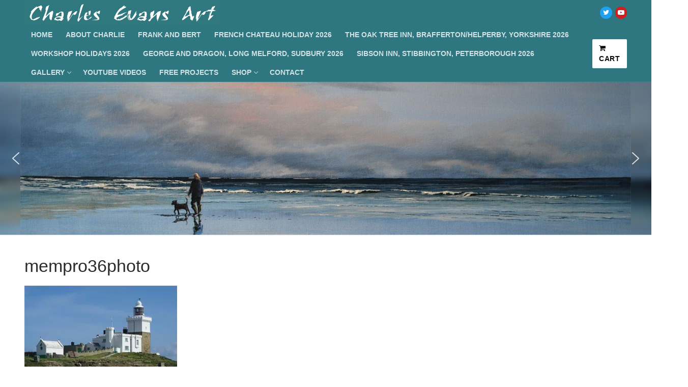

--- FILE ---
content_type: text/html; charset=UTF-8
request_url: https://charlesevansart.com/mempro36photo/
body_size: 18939
content:
<!doctype html>
<html lang="en-US">
<head>
	<meta charset="UTF-8">
	<meta name="viewport" content="width=device-width, initial-scale=1, maximum-scale=10.0, user-scalable=yes">
	<link rel="profile" href="http://gmpg.org/xfn/11">
	<title>mempro36photo &#8211; Charles Evans Art</title>
<meta name='robots' content='max-image-preview:large' />
<script>window._wca = window._wca || [];</script>
<link rel='dns-prefetch' href='//stats.wp.com' />
<link rel='dns-prefetch' href='//v0.wordpress.com' />
<link rel='preconnect' href='//i0.wp.com' />
<link rel="alternate" type="application/rss+xml" title="Charles Evans Art &raquo; Feed" href="https://charlesevansart.com/feed/" />
<link rel="alternate" type="application/rss+xml" title="Charles Evans Art &raquo; Comments Feed" href="https://charlesevansart.com/comments/feed/" />
<script type="text/javascript">
/* <![CDATA[ */
window._wpemojiSettings = {"baseUrl":"https:\/\/s.w.org\/images\/core\/emoji\/15.0.3\/72x72\/","ext":".png","svgUrl":"https:\/\/s.w.org\/images\/core\/emoji\/15.0.3\/svg\/","svgExt":".svg","source":{"concatemoji":"https:\/\/charlesevansart.com\/wp-includes\/js\/wp-emoji-release.min.js?ver=6.6.4"}};
/*! This file is auto-generated */
!function(i,n){var o,s,e;function c(e){try{var t={supportTests:e,timestamp:(new Date).valueOf()};sessionStorage.setItem(o,JSON.stringify(t))}catch(e){}}function p(e,t,n){e.clearRect(0,0,e.canvas.width,e.canvas.height),e.fillText(t,0,0);var t=new Uint32Array(e.getImageData(0,0,e.canvas.width,e.canvas.height).data),r=(e.clearRect(0,0,e.canvas.width,e.canvas.height),e.fillText(n,0,0),new Uint32Array(e.getImageData(0,0,e.canvas.width,e.canvas.height).data));return t.every(function(e,t){return e===r[t]})}function u(e,t,n){switch(t){case"flag":return n(e,"\ud83c\udff3\ufe0f\u200d\u26a7\ufe0f","\ud83c\udff3\ufe0f\u200b\u26a7\ufe0f")?!1:!n(e,"\ud83c\uddfa\ud83c\uddf3","\ud83c\uddfa\u200b\ud83c\uddf3")&&!n(e,"\ud83c\udff4\udb40\udc67\udb40\udc62\udb40\udc65\udb40\udc6e\udb40\udc67\udb40\udc7f","\ud83c\udff4\u200b\udb40\udc67\u200b\udb40\udc62\u200b\udb40\udc65\u200b\udb40\udc6e\u200b\udb40\udc67\u200b\udb40\udc7f");case"emoji":return!n(e,"\ud83d\udc26\u200d\u2b1b","\ud83d\udc26\u200b\u2b1b")}return!1}function f(e,t,n){var r="undefined"!=typeof WorkerGlobalScope&&self instanceof WorkerGlobalScope?new OffscreenCanvas(300,150):i.createElement("canvas"),a=r.getContext("2d",{willReadFrequently:!0}),o=(a.textBaseline="top",a.font="600 32px Arial",{});return e.forEach(function(e){o[e]=t(a,e,n)}),o}function t(e){var t=i.createElement("script");t.src=e,t.defer=!0,i.head.appendChild(t)}"undefined"!=typeof Promise&&(o="wpEmojiSettingsSupports",s=["flag","emoji"],n.supports={everything:!0,everythingExceptFlag:!0},e=new Promise(function(e){i.addEventListener("DOMContentLoaded",e,{once:!0})}),new Promise(function(t){var n=function(){try{var e=JSON.parse(sessionStorage.getItem(o));if("object"==typeof e&&"number"==typeof e.timestamp&&(new Date).valueOf()<e.timestamp+604800&&"object"==typeof e.supportTests)return e.supportTests}catch(e){}return null}();if(!n){if("undefined"!=typeof Worker&&"undefined"!=typeof OffscreenCanvas&&"undefined"!=typeof URL&&URL.createObjectURL&&"undefined"!=typeof Blob)try{var e="postMessage("+f.toString()+"("+[JSON.stringify(s),u.toString(),p.toString()].join(",")+"));",r=new Blob([e],{type:"text/javascript"}),a=new Worker(URL.createObjectURL(r),{name:"wpTestEmojiSupports"});return void(a.onmessage=function(e){c(n=e.data),a.terminate(),t(n)})}catch(e){}c(n=f(s,u,p))}t(n)}).then(function(e){for(var t in e)n.supports[t]=e[t],n.supports.everything=n.supports.everything&&n.supports[t],"flag"!==t&&(n.supports.everythingExceptFlag=n.supports.everythingExceptFlag&&n.supports[t]);n.supports.everythingExceptFlag=n.supports.everythingExceptFlag&&!n.supports.flag,n.DOMReady=!1,n.readyCallback=function(){n.DOMReady=!0}}).then(function(){return e}).then(function(){var e;n.supports.everything||(n.readyCallback(),(e=n.source||{}).concatemoji?t(e.concatemoji):e.wpemoji&&e.twemoji&&(t(e.twemoji),t(e.wpemoji)))}))}((window,document),window._wpemojiSettings);
/* ]]> */
</script>
		<style id="content-control-block-styles">
			@media (max-width: 640px) {
	.cc-hide-on-mobile {
		display: none !important;
	}
}
@media (min-width: 641px) and (max-width: 920px) {
	.cc-hide-on-tablet {
		display: none !important;
	}
}
@media (min-width: 921px) and (max-width: 1440px) {
	.cc-hide-on-desktop {
		display: none !important;
	}
}		</style>
		<style id='wp-emoji-styles-inline-css' type='text/css'>

	img.wp-smiley, img.emoji {
		display: inline !important;
		border: none !important;
		box-shadow: none !important;
		height: 1em !important;
		width: 1em !important;
		margin: 0 0.07em !important;
		vertical-align: -0.1em !important;
		background: none !important;
		padding: 0 !important;
	}
</style>
<link rel='stylesheet' id='wp-block-library-css' href='https://charlesevansart.com/wp-includes/css/dist/block-library/style.min.css?ver=6.6.4' type='text/css' media='all' />
<link rel='stylesheet' id='mediaelement-css' href='https://charlesevansart.com/wp-includes/js/mediaelement/mediaelementplayer-legacy.min.css?ver=4.2.17' type='text/css' media='all' />
<link rel='stylesheet' id='wp-mediaelement-css' href='https://charlesevansart.com/wp-includes/js/mediaelement/wp-mediaelement.min.css?ver=6.6.4' type='text/css' media='all' />
<style id='jetpack-sharing-buttons-style-inline-css' type='text/css'>
.jetpack-sharing-buttons__services-list{display:flex;flex-direction:row;flex-wrap:wrap;gap:0;list-style-type:none;margin:5px;padding:0}.jetpack-sharing-buttons__services-list.has-small-icon-size{font-size:12px}.jetpack-sharing-buttons__services-list.has-normal-icon-size{font-size:16px}.jetpack-sharing-buttons__services-list.has-large-icon-size{font-size:24px}.jetpack-sharing-buttons__services-list.has-huge-icon-size{font-size:36px}@media print{.jetpack-sharing-buttons__services-list{display:none!important}}.editor-styles-wrapper .wp-block-jetpack-sharing-buttons{gap:0;padding-inline-start:0}ul.jetpack-sharing-buttons__services-list.has-background{padding:1.25em 2.375em}
</style>
<link rel='stylesheet' id='content-control-block-styles-css' href='https://charlesevansart.com/wp-content/plugins/content-control/dist/style-block-editor.css?ver=2.6.5' type='text/css' media='all' />
<style id='classic-theme-styles-inline-css' type='text/css'>
/*! This file is auto-generated */
.wp-block-button__link{color:#fff;background-color:#32373c;border-radius:9999px;box-shadow:none;text-decoration:none;padding:calc(.667em + 2px) calc(1.333em + 2px);font-size:1.125em}.wp-block-file__button{background:#32373c;color:#fff;text-decoration:none}
</style>
<style id='global-styles-inline-css' type='text/css'>
:root{--wp--preset--aspect-ratio--square: 1;--wp--preset--aspect-ratio--4-3: 4/3;--wp--preset--aspect-ratio--3-4: 3/4;--wp--preset--aspect-ratio--3-2: 3/2;--wp--preset--aspect-ratio--2-3: 2/3;--wp--preset--aspect-ratio--16-9: 16/9;--wp--preset--aspect-ratio--9-16: 9/16;--wp--preset--color--black: #000000;--wp--preset--color--cyan-bluish-gray: #abb8c3;--wp--preset--color--white: #ffffff;--wp--preset--color--pale-pink: #f78da7;--wp--preset--color--vivid-red: #cf2e2e;--wp--preset--color--luminous-vivid-orange: #ff6900;--wp--preset--color--luminous-vivid-amber: #fcb900;--wp--preset--color--light-green-cyan: #7bdcb5;--wp--preset--color--vivid-green-cyan: #00d084;--wp--preset--color--pale-cyan-blue: #8ed1fc;--wp--preset--color--vivid-cyan-blue: #0693e3;--wp--preset--color--vivid-purple: #9b51e0;--wp--preset--gradient--vivid-cyan-blue-to-vivid-purple: linear-gradient(135deg,rgba(6,147,227,1) 0%,rgb(155,81,224) 100%);--wp--preset--gradient--light-green-cyan-to-vivid-green-cyan: linear-gradient(135deg,rgb(122,220,180) 0%,rgb(0,208,130) 100%);--wp--preset--gradient--luminous-vivid-amber-to-luminous-vivid-orange: linear-gradient(135deg,rgba(252,185,0,1) 0%,rgba(255,105,0,1) 100%);--wp--preset--gradient--luminous-vivid-orange-to-vivid-red: linear-gradient(135deg,rgba(255,105,0,1) 0%,rgb(207,46,46) 100%);--wp--preset--gradient--very-light-gray-to-cyan-bluish-gray: linear-gradient(135deg,rgb(238,238,238) 0%,rgb(169,184,195) 100%);--wp--preset--gradient--cool-to-warm-spectrum: linear-gradient(135deg,rgb(74,234,220) 0%,rgb(151,120,209) 20%,rgb(207,42,186) 40%,rgb(238,44,130) 60%,rgb(251,105,98) 80%,rgb(254,248,76) 100%);--wp--preset--gradient--blush-light-purple: linear-gradient(135deg,rgb(255,206,236) 0%,rgb(152,150,240) 100%);--wp--preset--gradient--blush-bordeaux: linear-gradient(135deg,rgb(254,205,165) 0%,rgb(254,45,45) 50%,rgb(107,0,62) 100%);--wp--preset--gradient--luminous-dusk: linear-gradient(135deg,rgb(255,203,112) 0%,rgb(199,81,192) 50%,rgb(65,88,208) 100%);--wp--preset--gradient--pale-ocean: linear-gradient(135deg,rgb(255,245,203) 0%,rgb(182,227,212) 50%,rgb(51,167,181) 100%);--wp--preset--gradient--electric-grass: linear-gradient(135deg,rgb(202,248,128) 0%,rgb(113,206,126) 100%);--wp--preset--gradient--midnight: linear-gradient(135deg,rgb(2,3,129) 0%,rgb(40,116,252) 100%);--wp--preset--font-size--small: 13px;--wp--preset--font-size--medium: 20px;--wp--preset--font-size--large: 36px;--wp--preset--font-size--x-large: 42px;--wp--preset--spacing--20: 0.44rem;--wp--preset--spacing--30: 0.67rem;--wp--preset--spacing--40: 1rem;--wp--preset--spacing--50: 1.5rem;--wp--preset--spacing--60: 2.25rem;--wp--preset--spacing--70: 3.38rem;--wp--preset--spacing--80: 5.06rem;--wp--preset--shadow--natural: 6px 6px 9px rgba(0, 0, 0, 0.2);--wp--preset--shadow--deep: 12px 12px 50px rgba(0, 0, 0, 0.4);--wp--preset--shadow--sharp: 6px 6px 0px rgba(0, 0, 0, 0.2);--wp--preset--shadow--outlined: 6px 6px 0px -3px rgba(255, 255, 255, 1), 6px 6px rgba(0, 0, 0, 1);--wp--preset--shadow--crisp: 6px 6px 0px rgba(0, 0, 0, 1);}:where(.is-layout-flex){gap: 0.5em;}:where(.is-layout-grid){gap: 0.5em;}body .is-layout-flex{display: flex;}.is-layout-flex{flex-wrap: wrap;align-items: center;}.is-layout-flex > :is(*, div){margin: 0;}body .is-layout-grid{display: grid;}.is-layout-grid > :is(*, div){margin: 0;}:where(.wp-block-columns.is-layout-flex){gap: 2em;}:where(.wp-block-columns.is-layout-grid){gap: 2em;}:where(.wp-block-post-template.is-layout-flex){gap: 1.25em;}:where(.wp-block-post-template.is-layout-grid){gap: 1.25em;}.has-black-color{color: var(--wp--preset--color--black) !important;}.has-cyan-bluish-gray-color{color: var(--wp--preset--color--cyan-bluish-gray) !important;}.has-white-color{color: var(--wp--preset--color--white) !important;}.has-pale-pink-color{color: var(--wp--preset--color--pale-pink) !important;}.has-vivid-red-color{color: var(--wp--preset--color--vivid-red) !important;}.has-luminous-vivid-orange-color{color: var(--wp--preset--color--luminous-vivid-orange) !important;}.has-luminous-vivid-amber-color{color: var(--wp--preset--color--luminous-vivid-amber) !important;}.has-light-green-cyan-color{color: var(--wp--preset--color--light-green-cyan) !important;}.has-vivid-green-cyan-color{color: var(--wp--preset--color--vivid-green-cyan) !important;}.has-pale-cyan-blue-color{color: var(--wp--preset--color--pale-cyan-blue) !important;}.has-vivid-cyan-blue-color{color: var(--wp--preset--color--vivid-cyan-blue) !important;}.has-vivid-purple-color{color: var(--wp--preset--color--vivid-purple) !important;}.has-black-background-color{background-color: var(--wp--preset--color--black) !important;}.has-cyan-bluish-gray-background-color{background-color: var(--wp--preset--color--cyan-bluish-gray) !important;}.has-white-background-color{background-color: var(--wp--preset--color--white) !important;}.has-pale-pink-background-color{background-color: var(--wp--preset--color--pale-pink) !important;}.has-vivid-red-background-color{background-color: var(--wp--preset--color--vivid-red) !important;}.has-luminous-vivid-orange-background-color{background-color: var(--wp--preset--color--luminous-vivid-orange) !important;}.has-luminous-vivid-amber-background-color{background-color: var(--wp--preset--color--luminous-vivid-amber) !important;}.has-light-green-cyan-background-color{background-color: var(--wp--preset--color--light-green-cyan) !important;}.has-vivid-green-cyan-background-color{background-color: var(--wp--preset--color--vivid-green-cyan) !important;}.has-pale-cyan-blue-background-color{background-color: var(--wp--preset--color--pale-cyan-blue) !important;}.has-vivid-cyan-blue-background-color{background-color: var(--wp--preset--color--vivid-cyan-blue) !important;}.has-vivid-purple-background-color{background-color: var(--wp--preset--color--vivid-purple) !important;}.has-black-border-color{border-color: var(--wp--preset--color--black) !important;}.has-cyan-bluish-gray-border-color{border-color: var(--wp--preset--color--cyan-bluish-gray) !important;}.has-white-border-color{border-color: var(--wp--preset--color--white) !important;}.has-pale-pink-border-color{border-color: var(--wp--preset--color--pale-pink) !important;}.has-vivid-red-border-color{border-color: var(--wp--preset--color--vivid-red) !important;}.has-luminous-vivid-orange-border-color{border-color: var(--wp--preset--color--luminous-vivid-orange) !important;}.has-luminous-vivid-amber-border-color{border-color: var(--wp--preset--color--luminous-vivid-amber) !important;}.has-light-green-cyan-border-color{border-color: var(--wp--preset--color--light-green-cyan) !important;}.has-vivid-green-cyan-border-color{border-color: var(--wp--preset--color--vivid-green-cyan) !important;}.has-pale-cyan-blue-border-color{border-color: var(--wp--preset--color--pale-cyan-blue) !important;}.has-vivid-cyan-blue-border-color{border-color: var(--wp--preset--color--vivid-cyan-blue) !important;}.has-vivid-purple-border-color{border-color: var(--wp--preset--color--vivid-purple) !important;}.has-vivid-cyan-blue-to-vivid-purple-gradient-background{background: var(--wp--preset--gradient--vivid-cyan-blue-to-vivid-purple) !important;}.has-light-green-cyan-to-vivid-green-cyan-gradient-background{background: var(--wp--preset--gradient--light-green-cyan-to-vivid-green-cyan) !important;}.has-luminous-vivid-amber-to-luminous-vivid-orange-gradient-background{background: var(--wp--preset--gradient--luminous-vivid-amber-to-luminous-vivid-orange) !important;}.has-luminous-vivid-orange-to-vivid-red-gradient-background{background: var(--wp--preset--gradient--luminous-vivid-orange-to-vivid-red) !important;}.has-very-light-gray-to-cyan-bluish-gray-gradient-background{background: var(--wp--preset--gradient--very-light-gray-to-cyan-bluish-gray) !important;}.has-cool-to-warm-spectrum-gradient-background{background: var(--wp--preset--gradient--cool-to-warm-spectrum) !important;}.has-blush-light-purple-gradient-background{background: var(--wp--preset--gradient--blush-light-purple) !important;}.has-blush-bordeaux-gradient-background{background: var(--wp--preset--gradient--blush-bordeaux) !important;}.has-luminous-dusk-gradient-background{background: var(--wp--preset--gradient--luminous-dusk) !important;}.has-pale-ocean-gradient-background{background: var(--wp--preset--gradient--pale-ocean) !important;}.has-electric-grass-gradient-background{background: var(--wp--preset--gradient--electric-grass) !important;}.has-midnight-gradient-background{background: var(--wp--preset--gradient--midnight) !important;}.has-small-font-size{font-size: var(--wp--preset--font-size--small) !important;}.has-medium-font-size{font-size: var(--wp--preset--font-size--medium) !important;}.has-large-font-size{font-size: var(--wp--preset--font-size--large) !important;}.has-x-large-font-size{font-size: var(--wp--preset--font-size--x-large) !important;}
:where(.wp-block-post-template.is-layout-flex){gap: 1.25em;}:where(.wp-block-post-template.is-layout-grid){gap: 1.25em;}
:where(.wp-block-columns.is-layout-flex){gap: 2em;}:where(.wp-block-columns.is-layout-grid){gap: 2em;}
:root :where(.wp-block-pullquote){font-size: 1.5em;line-height: 1.6;}
</style>
<link rel='stylesheet' id='foobox-free-min-css' href='https://charlesevansart.com/wp-content/plugins/foobox-image-lightbox/free/css/foobox.free.min.css?ver=2.7.35' type='text/css' media='all' />
<link rel='stylesheet' id='woocommerce-general-css' href='https://charlesevansart.com/wp-content/themes/customify/assets/css/compatibility/woocommerce.min.css?ver=9.8.6' type='text/css' media='all' />
<link rel='stylesheet' id='woocommerce-smallscreen-css' href='https://charlesevansart.com/wp-content/themes/customify/assets/css/compatibility/woocommerce-smallscreen.min.css?ver=9.8.6' type='text/css' media='only screen and (max-width: 768px)' />
<style id='woocommerce-inline-inline-css' type='text/css'>
.woocommerce form .form-row .required { visibility: visible; }
</style>
<link rel='stylesheet' id='brands-styles-css' href='https://charlesevansart.com/wp-content/plugins/woocommerce/assets/css/brands.css?ver=9.8.6' type='text/css' media='all' />
<link rel='stylesheet' id='font-awesome-css' href='https://charlesevansart.com/wp-content/themes/customify/assets/fonts/font-awesome/css/font-awesome.min.css?ver=5.0.0' type='text/css' media='all' />
<link rel='stylesheet' id='customify-style-css' href='https://charlesevansart.com/wp-content/themes/customify/style.min.css?ver=0.3.4' type='text/css' media='all' />
<style id='customify-style-inline-css' type='text/css'>
.header-top .header--row-inner,.button,button,button.button,input[type="button"],input[type="reset"],input[type="submit"],.button:not(.components-button):not(.customize-partial-edit-shortcut-button), input[type="button"]:not(.components-button):not(.customize-partial-edit-shortcut-button),input[type="reset"]:not(.components-button):not(.customize-partial-edit-shortcut-button), input[type="submit"]:not(.components-button):not(.customize-partial-edit-shortcut-button),.pagination .nav-links > *:hover,.pagination .nav-links span,.nav-menu-desktop.style-full-height .primary-menu-ul > li.current-menu-item > a, .nav-menu-desktop.style-full-height .primary-menu-ul > li.current-menu-ancestor > a,.nav-menu-desktop.style-full-height .primary-menu-ul > li > a:hover,.posts-layout .readmore-button:hover{    background-color: #2e7780;}.posts-layout .readmore-button {color: #2e7780;}.pagination .nav-links > *:hover,.pagination .nav-links span,.entry-single .tags-links a:hover, .entry-single .cat-links a:hover,.posts-layout .readmore-button,.posts-layout .readmore-button:hover{    border-color: #2e7780;}                 .wc-svg-btn.active,        .woocommerce-tabs.wc-tabs-horizontal ul.tabs li.active,        #review_form {            border-color: #2e7780;        }                .wc-svg-btn.active,        .wc-single-tabs ul.tabs li.active a,        .wc-single-tabs .tab-section.active .tab-section-heading a {            color: #2e7780;        }#page-cover {background-image: url("https://charlesevansart.com/wp-content/uploads/2020/04/mempro36photo.jpg");}.header--row:not(.header--transparent).header-top .header--row-inner  {background-color: #2e7780;} .header--row:not(.header--transparent).header-main .header--row-inner  {background-color: #2e7780;} .header--row:not(.header--transparent).header-bottom .header--row-inner  {background-color: #2e7780;} .sub-menu .li-duplicator {display:none !important;}.header-search_icon-item .header-search-modal  {border-style: solid;} .header-search_icon-item .search-field  {border-style: solid;} .dark-mode .header-search_box-item .search-form-fields, .header-search_box-item .search-form-fields  {border-style: solid;} a.item--button  {color: #0a0a0a; text-decoration-color: #0a0a0a;background-color: #ffffff;} .site-content .content-area  {background-color: #FFFFFF;} .woocommerce .button.add_to_cart_button, .woocommerce .button.alt,.woocommerce .button.added_to_cart, .woocommerce .button.checkout, .woocommerce .button.product_type_variable,.item--wc_cart .cart-icon .cart-qty .customify-wc-total-qty{    background-color: #2e7780;}.comment-form-rating a, .star-rating,.comment-form-rating a:hover, .comment-form-rating a:focus, .star-rating:hover, .star-rating:focus{    color: #2e7780;}/* CSS for desktop */#page-cover .page-cover-inner {min-height: 300px;}.header--row.header-top .customify-grid, .header--row.header-top .style-full-height .primary-menu-ul > li > a {min-height: 33px;}.header--row.header-main .customify-grid, .header--row.header-main .style-full-height .primary-menu-ul > li > a {min-height: 90px;}.header--row.header-bottom .customify-grid, .header--row.header-bottom .style-full-height .primary-menu-ul > li > a {min-height: 127px;}.site-header .site-branding img { max-width: 382px; } .site-header .cb-row--mobile .site-branding img { width: 382px; }.header--row .builder-first--nav-icon {text-align: right;}.header-search_icon-item .search-submit {margin-left: -40px;}.header-search_box-item .search-submit{margin-left: -40px;} .header-search_box-item .woo_bootster_search .search-submit{margin-left: -40px;} .header-search_box-item .header-search-form button.search-submit{margin-left:-40px;}.header--row .builder-first--primary-menu {text-align: right;}/* CSS for tablet */@media screen and (max-width: 1024px) { #page-cover .page-cover-inner {min-height: 250px;}.header--row .builder-first--nav-icon {text-align: right;}.header-search_icon-item .search-submit {margin-left: -40px;}.header-search_box-item .search-submit{margin-left: -40px;} .header-search_box-item .woo_bootster_search .search-submit{margin-left: -40px;} .header-search_box-item .header-search-form button.search-submit{margin-left:-40px;} }/* CSS for mobile */@media screen and (max-width: 568px) { #page-cover .page-cover-inner {min-height: 200px;}.header--row.header-top .customify-grid, .header--row.header-top .style-full-height .primary-menu-ul > li > a {min-height: 33px;}.header--row .builder-first--nav-icon {text-align: right;}.header-search_icon-item .search-submit {margin-left: -40px;}.header-search_box-item .search-submit{margin-left: -40px;} .header-search_box-item .woo_bootster_search .search-submit{margin-left: -40px;} .header-search_box-item .header-search-form button.search-submit{margin-left:-40px;} }
</style>
<link rel='stylesheet' id='__EPYT__style-css' href='https://charlesevansart.com/wp-content/plugins/youtube-embed-plus/styles/ytprefs.min.css?ver=14.2.4' type='text/css' media='all' />
<style id='__EPYT__style-inline-css' type='text/css'>

                .epyt-gallery-thumb {
                        width: 33.333%;
                }
                
</style>
<link rel="stylesheet" type="text/css" href="https://charlesevansart.com/wp-content/plugins/smart-slider-3/Public/SmartSlider3/Application/Frontend/Assets/dist/smartslider.min.css?ver=c397fa89" media="all">
<style data-related="n2-ss-2">div#n2-ss-2 .n2-ss-slider-1{display:grid;position:relative;}div#n2-ss-2 .n2-ss-slider-2{display:grid;position:relative;overflow:hidden;padding:0px 0px 0px 0px;border:0px solid RGBA(62,62,62,1);border-radius:0px;background-clip:padding-box;background-repeat:repeat;background-position:50% 50%;background-size:cover;background-attachment:scroll;z-index:1;}div#n2-ss-2:not(.n2-ss-loaded) .n2-ss-slider-2{background-image:none !important;}div#n2-ss-2 .n2-ss-slider-3{display:grid;grid-template-areas:'cover';position:relative;overflow:hidden;z-index:10;}div#n2-ss-2 .n2-ss-slider-3 > *{grid-area:cover;}div#n2-ss-2 .n2-ss-slide-backgrounds,div#n2-ss-2 .n2-ss-slider-3 > .n2-ss-divider{position:relative;}div#n2-ss-2 .n2-ss-slide-backgrounds{z-index:10;}div#n2-ss-2 .n2-ss-slide-backgrounds > *{overflow:hidden;}div#n2-ss-2 .n2-ss-slide-background{transform:translateX(-100000px);}div#n2-ss-2 .n2-ss-slider-4{place-self:center;position:relative;width:100%;height:100%;z-index:20;display:grid;grid-template-areas:'slide';}div#n2-ss-2 .n2-ss-slider-4 > *{grid-area:slide;}div#n2-ss-2.n2-ss-full-page--constrain-ratio .n2-ss-slider-4{height:auto;}div#n2-ss-2 .n2-ss-slide{display:grid;place-items:center;grid-auto-columns:100%;position:relative;z-index:20;-webkit-backface-visibility:hidden;transform:translateX(-100000px);}div#n2-ss-2 .n2-ss-slide{perspective:1500px;}div#n2-ss-2 .n2-ss-slide-active{z-index:21;}.n2-ss-background-animation{position:absolute;top:0;left:0;width:100%;height:100%;z-index:3;}div#n2-ss-2 .nextend-arrow{cursor:pointer;overflow:hidden;line-height:0 !important;z-index:18;-webkit-user-select:none;}div#n2-ss-2 .nextend-arrow img{position:relative;display:block;}div#n2-ss-2 .nextend-arrow img.n2-arrow-hover-img{display:none;}div#n2-ss-2 .nextend-arrow:FOCUS img.n2-arrow-hover-img,div#n2-ss-2 .nextend-arrow:HOVER img.n2-arrow-hover-img{display:inline;}div#n2-ss-2 .nextend-arrow:FOCUS img.n2-arrow-normal-img,div#n2-ss-2 .nextend-arrow:HOVER img.n2-arrow-normal-img{display:none;}div#n2-ss-2 .nextend-arrow-animated{overflow:hidden;}div#n2-ss-2 .nextend-arrow-animated > div{position:relative;}div#n2-ss-2 .nextend-arrow-animated .n2-active{position:absolute;}div#n2-ss-2 .nextend-arrow-animated-fade{transition:background 0.3s, opacity 0.4s;}div#n2-ss-2 .nextend-arrow-animated-horizontal > div{transition:all 0.4s;transform:none;}div#n2-ss-2 .nextend-arrow-animated-horizontal .n2-active{top:0;}div#n2-ss-2 .nextend-arrow-previous.nextend-arrow-animated-horizontal .n2-active{left:100%;}div#n2-ss-2 .nextend-arrow-next.nextend-arrow-animated-horizontal .n2-active{right:100%;}div#n2-ss-2 .nextend-arrow-previous.nextend-arrow-animated-horizontal:HOVER > div,div#n2-ss-2 .nextend-arrow-previous.nextend-arrow-animated-horizontal:FOCUS > div{transform:translateX(-100%);}div#n2-ss-2 .nextend-arrow-next.nextend-arrow-animated-horizontal:HOVER > div,div#n2-ss-2 .nextend-arrow-next.nextend-arrow-animated-horizontal:FOCUS > div{transform:translateX(100%);}div#n2-ss-2 .nextend-arrow-animated-vertical > div{transition:all 0.4s;transform:none;}div#n2-ss-2 .nextend-arrow-animated-vertical .n2-active{left:0;}div#n2-ss-2 .nextend-arrow-previous.nextend-arrow-animated-vertical .n2-active{top:100%;}div#n2-ss-2 .nextend-arrow-next.nextend-arrow-animated-vertical .n2-active{bottom:100%;}div#n2-ss-2 .nextend-arrow-previous.nextend-arrow-animated-vertical:HOVER > div,div#n2-ss-2 .nextend-arrow-previous.nextend-arrow-animated-vertical:FOCUS > div{transform:translateY(-100%);}div#n2-ss-2 .nextend-arrow-next.nextend-arrow-animated-vertical:HOVER > div,div#n2-ss-2 .nextend-arrow-next.nextend-arrow-animated-vertical:FOCUS > div{transform:translateY(100%);}div#n2-ss-2 .n2-ss-slide-limiter{max-width:1200px;}div#n2-ss-2 .n-uc-NPAWtMG0TiSn{padding:0px 0px 0px 0px}div#n2-ss-2 .n-uc-2aP6t7COYWND{padding:0px 0px 0px 0px}div#n2-ss-2 .n-uc-XAHDmNE47jjl{padding:0px 0px 0px 0px}div#n2-ss-2 .n-uc-3e0F4cdxfXeI{padding:0px 0px 0px 0px}div#n2-ss-2 .n-uc-k5qivQeQ4QNB{padding:0px 0px 0px 0px}div#n2-ss-2 .n-uc-KVnGIlgnPw25{padding:0px 0px 0px 0px}div#n2-ss-2 .n-uc-vJGUVtc1RHmz{padding:0px 0px 0px 0px}div#n2-ss-2 .nextend-arrow img{width: 32px}@media (min-width: 1200px){div#n2-ss-2 [data-hide-desktopportrait="1"]{display: none !important;}}@media (orientation: landscape) and (max-width: 1199px) and (min-width: 901px),(orientation: portrait) and (max-width: 1199px) and (min-width: 701px){div#n2-ss-2 [data-hide-tabletportrait="1"]{display: none !important;}}@media (orientation: landscape) and (max-width: 900px),(orientation: portrait) and (max-width: 700px){div#n2-ss-2 [data-hide-mobileportrait="1"]{display: none !important;}div#n2-ss-2 .nextend-arrow img{width: 16px}}</style>
<script>(function(){this._N2=this._N2||{_r:[],_d:[],r:function(){this._r.push(arguments)},d:function(){this._d.push(arguments)}}}).call(window);</script><script src="https://charlesevansart.com/wp-content/plugins/smart-slider-3/Public/SmartSlider3/Application/Frontend/Assets/dist/n2.min.js?ver=c397fa89" defer async></script>
<script src="https://charlesevansart.com/wp-content/plugins/smart-slider-3/Public/SmartSlider3/Application/Frontend/Assets/dist/smartslider-frontend.min.js?ver=c397fa89" defer async></script>
<script src="https://charlesevansart.com/wp-content/plugins/smart-slider-3/Public/SmartSlider3/Slider/SliderType/Simple/Assets/dist/ss-simple.min.js?ver=c397fa89" defer async></script>
<script src="https://charlesevansart.com/wp-content/plugins/smart-slider-3/Public/SmartSlider3/Widget/Arrow/ArrowImage/Assets/dist/w-arrow-image.min.js?ver=c397fa89" defer async></script>
<script>_N2.r('documentReady',function(){_N2.r(["documentReady","smartslider-frontend","SmartSliderWidgetArrowImage","ss-simple"],function(){new _N2.SmartSliderSimple('n2-ss-2',{"admin":false,"background.video.mobile":1,"loadingTime":2000,"alias":{"id":0,"smoothScroll":0,"slideSwitch":0,"scroll":1},"align":"normal","isDelayed":0,"responsive":{"mediaQueries":{"all":false,"desktopportrait":["(min-width: 1200px)"],"tabletportrait":["(orientation: landscape) and (max-width: 1199px) and (min-width: 901px)","(orientation: portrait) and (max-width: 1199px) and (min-width: 701px)"],"mobileportrait":["(orientation: landscape) and (max-width: 900px)","(orientation: portrait) and (max-width: 700px)"]},"base":{"slideOuterWidth":1200,"slideOuterHeight":300,"sliderWidth":1200,"sliderHeight":300,"slideWidth":1200,"slideHeight":300},"hideOn":{"desktopLandscape":false,"desktopPortrait":false,"tabletLandscape":false,"tabletPortrait":false,"mobileLandscape":false,"mobilePortrait":false},"onResizeEnabled":true,"type":"fullwidth","sliderHeightBasedOn":"real","focusUser":1,"focusEdge":"auto","breakpoints":[{"device":"tabletPortrait","type":"max-screen-width","portraitWidth":1199,"landscapeWidth":1199},{"device":"mobilePortrait","type":"max-screen-width","portraitWidth":700,"landscapeWidth":900}],"enabledDevices":{"desktopLandscape":0,"desktopPortrait":1,"tabletLandscape":0,"tabletPortrait":1,"mobileLandscape":0,"mobilePortrait":1},"sizes":{"desktopPortrait":{"width":1200,"height":300,"max":3000,"min":1200},"tabletPortrait":{"width":701,"height":175,"customHeight":false,"max":1199,"min":701},"mobilePortrait":{"width":320,"height":80,"customHeight":false,"max":900,"min":320}},"overflowHiddenPage":0,"focus":{"offsetTop":"#wpadminbar","offsetBottom":""}},"controls":{"mousewheel":0,"touch":"0","keyboard":1,"blockCarouselInteraction":1},"playWhenVisible":1,"playWhenVisibleAt":0.5,"lazyLoad":0,"lazyLoadNeighbor":0,"blockrightclick":0,"maintainSession":0,"autoplay":{"enabled":1,"start":1,"duration":8000,"autoplayLoop":1,"allowReStart":0,"reverse":0,"pause":{"click":1,"mouse":"0","mediaStarted":1},"resume":{"click":0,"mouse":0,"mediaEnded":1,"slidechanged":0},"interval":1,"intervalModifier":"loop","intervalSlide":"current"},"perspective":1500,"layerMode":{"playOnce":0,"playFirstLayer":1,"mode":"skippable","inAnimation":"mainInEnd"},"bgAnimations":0,"mainanimation":{"type":"horizontal","duration":800,"delay":0,"ease":"easeOutQuad","shiftedBackgroundAnimation":0},"carousel":1,"initCallbacks":function(){new _N2.SmartSliderWidgetArrowImage(this)}})})});</script><script type="text/javascript" src="https://charlesevansart.com/wp-includes/js/jquery/jquery.min.js?ver=3.7.1" id="jquery-core-js"></script>
<script type="text/javascript" src="https://charlesevansart.com/wp-includes/js/jquery/jquery-migrate.min.js?ver=3.4.1" id="jquery-migrate-js"></script>
<script type="text/javascript" src="https://charlesevansart.com/wp-content/plugins/woocommerce/assets/js/jquery-blockui/jquery.blockUI.min.js?ver=2.7.0-wc.9.8.6" id="jquery-blockui-js" defer="defer" data-wp-strategy="defer"></script>
<script type="text/javascript" id="wc-add-to-cart-js-extra">
/* <![CDATA[ */
var wc_add_to_cart_params = {"ajax_url":"\/wp-admin\/admin-ajax.php","wc_ajax_url":"\/?wc-ajax=%%endpoint%%","i18n_view_cart":"View cart","cart_url":"https:\/\/charlesevansart.com\/cart\/","is_cart":"","cart_redirect_after_add":"no"};
/* ]]> */
</script>
<script type="text/javascript" src="https://charlesevansart.com/wp-content/plugins/woocommerce/assets/js/frontend/add-to-cart.min.js?ver=9.8.6" id="wc-add-to-cart-js" defer="defer" data-wp-strategy="defer"></script>
<script type="text/javascript" src="https://charlesevansart.com/wp-content/plugins/woocommerce/assets/js/js-cookie/js.cookie.min.js?ver=2.1.4-wc.9.8.6" id="js-cookie-js" defer="defer" data-wp-strategy="defer"></script>
<script type="text/javascript" id="woocommerce-js-extra">
/* <![CDATA[ */
var woocommerce_params = {"ajax_url":"\/wp-admin\/admin-ajax.php","wc_ajax_url":"\/?wc-ajax=%%endpoint%%","i18n_password_show":"Show password","i18n_password_hide":"Hide password","qty_pm":"1"};
/* ]]> */
</script>
<script type="text/javascript" src="https://charlesevansart.com/wp-content/plugins/woocommerce/assets/js/frontend/woocommerce.min.js?ver=9.8.6" id="woocommerce-js" defer="defer" data-wp-strategy="defer"></script>
<script type="text/javascript" src="https://stats.wp.com/s-202604.js" id="woocommerce-analytics-js" defer="defer" data-wp-strategy="defer"></script>
<script type="text/javascript" id="foobox-free-min-js-before">
/* <![CDATA[ */
/* Run FooBox FREE (v2.7.35) */
var FOOBOX = window.FOOBOX = {
	ready: true,
	disableOthers: false,
	o: {wordpress: { enabled: true }, countMessage:'image %index of %total', captions: { dataTitle: ["captionTitle","title"], dataDesc: ["captionDesc","description"] }, rel: '', excludes:'.fbx-link,.nofoobox,.nolightbox,a[href*="pinterest.com/pin/create/button/"]', affiliate : { enabled: false }},
	selectors: [
		".foogallery-container.foogallery-lightbox-foobox", ".foogallery-container.foogallery-lightbox-foobox-free", ".gallery", ".wp-block-gallery", ".wp-caption", ".wp-block-image", "a:has(img[class*=wp-image-])", ".foobox"
	],
	pre: function( $ ){
		// Custom JavaScript (Pre)
		
	},
	post: function( $ ){
		// Custom JavaScript (Post)
		
		// Custom Captions Code
		
	},
	custom: function( $ ){
		// Custom Extra JS
		
	}
};
/* ]]> */
</script>
<script type="text/javascript" src="https://charlesevansart.com/wp-content/plugins/foobox-image-lightbox/free/js/foobox.free.min.js?ver=2.7.35" id="foobox-free-min-js"></script>
<script type="text/javascript" id="__ytprefs__-js-extra">
/* <![CDATA[ */
var _EPYT_ = {"ajaxurl":"https:\/\/charlesevansart.com\/wp-admin\/admin-ajax.php","security":"6550223980","gallery_scrolloffset":"20","eppathtoscripts":"https:\/\/charlesevansart.com\/wp-content\/plugins\/youtube-embed-plus\/scripts\/","eppath":"https:\/\/charlesevansart.com\/wp-content\/plugins\/youtube-embed-plus\/","epresponsiveselector":"[\"iframe.__youtube_prefs__\",\"iframe[src*='youtube.com']\",\"iframe[src*='youtube-nocookie.com']\",\"iframe[data-ep-src*='youtube.com']\",\"iframe[data-ep-src*='youtube-nocookie.com']\",\"iframe[data-ep-gallerysrc*='youtube.com']\"]","epdovol":"1","version":"14.2.4","evselector":"iframe.__youtube_prefs__[src], iframe[src*=\"youtube.com\/embed\/\"], iframe[src*=\"youtube-nocookie.com\/embed\/\"]","ajax_compat":"","maxres_facade":"eager","ytapi_load":"light","pause_others":"","stopMobileBuffer":"1","facade_mode":"","not_live_on_channel":""};
/* ]]> */
</script>
<script type="text/javascript" src="https://charlesevansart.com/wp-content/plugins/youtube-embed-plus/scripts/ytprefs.min.js?ver=14.2.4" id="__ytprefs__-js"></script>
<link rel="https://api.w.org/" href="https://charlesevansart.com/wp-json/" /><link rel="alternate" title="JSON" type="application/json" href="https://charlesevansart.com/wp-json/wp/v2/media/8263" /><link rel="EditURI" type="application/rsd+xml" title="RSD" href="https://charlesevansart.com/xmlrpc.php?rsd" />
<meta name="generator" content="WordPress 6.6.4" />
<meta name="generator" content="WooCommerce 9.8.6" />
<link rel='shortlink' href='https://wp.me/aa9TBH-29h' />
<link rel="alternate" title="oEmbed (JSON)" type="application/json+oembed" href="https://charlesevansart.com/wp-json/oembed/1.0/embed?url=https%3A%2F%2Fcharlesevansart.com%2Fmempro36photo%2F" />
<link rel="alternate" title="oEmbed (XML)" type="text/xml+oembed" href="https://charlesevansart.com/wp-json/oembed/1.0/embed?url=https%3A%2F%2Fcharlesevansart.com%2Fmempro36photo%2F&#038;format=xml" />
	<style>img#wpstats{display:none}</style>
		<style type="text/css" media="screen">input#akismet_privacy_check { float: left; margin: 7px 7px 7px 0; width: 13px; }</style>	<noscript><style>.woocommerce-product-gallery{ opacity: 1 !important; }</style></noscript>
	
<!-- Jetpack Open Graph Tags -->
<meta property="og:type" content="article" />
<meta property="og:title" content="mempro36photo" />
<meta property="og:url" content="https://charlesevansart.com/mempro36photo/" />
<meta property="og:description" content="Visit the post for more." />
<meta property="article:published_time" content="2020-04-24T13:59:58+00:00" />
<meta property="article:modified_time" content="2020-04-24T13:59:58+00:00" />
<meta property="og:site_name" content="Charles Evans Art" />
<meta property="og:image" content="https://charlesevansart.com/wp-content/uploads/2020/04/mempro36photo.jpg" />
<meta property="og:image:alt" content="" />
<meta property="og:locale" content="en_US" />
<meta name="twitter:text:title" content="mempro36photo" />
<meta name="twitter:image" content="https://i0.wp.com/charlesevansart.com/wp-content/uploads/2020/04/mempro36photo.jpg?fit=432%2C289&#038;ssl=1&#038;w=640" />
<meta name="twitter:card" content="summary_large_image" />
<meta name="twitter:description" content="Visit the post for more." />

<!-- End Jetpack Open Graph Tags -->
<link rel="icon" href="https://i0.wp.com/charlesevansart.com/wp-content/uploads/2018/04/cropped-man-and-dog.jpg?fit=32%2C32&#038;ssl=1" sizes="32x32" />
<link rel="icon" href="https://i0.wp.com/charlesevansart.com/wp-content/uploads/2018/04/cropped-man-and-dog.jpg?fit=192%2C192&#038;ssl=1" sizes="192x192" />
<link rel="apple-touch-icon" href="https://i0.wp.com/charlesevansart.com/wp-content/uploads/2018/04/cropped-man-and-dog.jpg?fit=180%2C180&#038;ssl=1" />
<meta name="msapplication-TileImage" content="https://i0.wp.com/charlesevansart.com/wp-content/uploads/2018/04/cropped-man-and-dog.jpg?fit=270%2C270&#038;ssl=1" />
		<style type="text/css" id="wp-custom-css">
			ul.products li.product img {
    width: auto;
	 height: auto;
}

div.product div.images img, #content div.product div.images img {
    width: auto ! important;
		height: auto;
}


		</style>
		</head>

<body class="attachment attachment-template-default single single-attachment postid-8263 attachmentid-8263 attachment-jpeg wp-custom-logo theme-customify woocommerce-no-js content main-layout-content sidebar_vertical_border site-full-width menu_sidebar_slide_left woocommerce later-wc-version">
<div id="page" class="site box-shadow">
	<a class="skip-link screen-reader-text" href="#site-content">Skip to content</a>
	<a class="close is-size-medium  close-panel close-sidebar-panel" href="#">
        <span class="hamburger hamburger--squeeze is-active">
            <span class="hamburger-box">
              <span class="hamburger-inner"><span class="screen-reader-text">Menu</span></span>
            </span>
        </span>
        <span class="screen-reader-text">Close</span>
        </a><header id="masthead" class="site-header header-v2"><div id="masthead-inner" class="site-header-inner">							<div  class="header-top header--row layout-full-contained"  id="cb-row--header-top"  data-row-id="top"  data-show-on="desktop">
								<div class="header--row-inner header-top-inner dark-mode">
									<div class="customify-container">
										<div class="customify-grid  cb-row--desktop hide-on-mobile hide-on-tablet customify-grid-middle"><div class="row-v2 row-v2-top no-center"><div class="col-v2 col-v2-left"><div class="item--inner builder-item--logo" data-section="title_tagline" data-item-id="logo" >		<div class="site-branding logo-top">
						<a href="https://charlesevansart.com/" class="logo-link" rel="home" itemprop="url">
				<img class="site-img-logo" src="https://i0.wp.com/charlesevansart.com/wp-content/uploads/2019/08/cropped-Updated-Logo-2-3.png?fit=2757%2C359&#038;ssl=1" alt="Charles Evans Art">
							</a>
					</div><!-- .site-branding -->
		</div></div><div class="col-v2 col-v2-right"><div class="item--inner builder-item--social-icons" data-section="header_social_icons" data-item-id="social-icons" ><ul class="header-social-icons customify-builder-social-icons color-default"><li><a class="social-icon-twitter shape-circle" rel="nofollow" target="_blank" href="https://twitter.com/charlesevansart"><i class="icon fa fa-twitter" title="Twitter"></i></a></li><li><a class="social-icon-youtube-play shape-circle" rel="nofollow" target="_blank" href="https://www.youtube.com/channel/UC2Wf0Ni1cc4fm9-dBqHFXMg"><i class="icon fa fa-youtube-play" title="Youtube"></i></a></li></ul></div></div></div></div>									</div>
								</div>
							</div>
														<div  class="header-main header--row layout-full-contained"  id="cb-row--header-main"  data-row-id="main"  data-show-on="desktop mobile">
								<div class="header--row-inner header-main-inner dark-mode">
									<div class="customify-container">
										<div class="customify-grid  cb-row--desktop hide-on-mobile hide-on-tablet customify-grid-middle"><div class="row-v2 row-v2-main no-center"><div class="col-v2 col-v2-left"><div class="item--inner builder-item--primary-menu has_menu" data-section="header_menu_primary" data-item-id="primary-menu" ><nav  id="site-navigation-main-desktop" class="site-navigation primary-menu primary-menu-main nav-menu-desktop primary-menu-desktop style-plain"><ul id="menu-main-menu" class="primary-menu-ul menu nav-menu"><li id="menu-item--main-desktop-784" class="menu-item menu-item-type-post_type menu-item-object-page menu-item-home menu-item-784"><a href="https://charlesevansart.com/"><span class="link-before">Home</span></a></li>
<li id="menu-item--main-desktop-107" class="menu-item menu-item-type-post_type menu-item-object-page menu-item-107"><a href="https://charlesevansart.com/about-us/"><span class="link-before">About Charlie</span></a></li>
<li id="menu-item--main-desktop-185" class="menu-item menu-item-type-post_type menu-item-object-page menu-item-185"><a href="https://charlesevansart.com/frank-and-bert/"><span class="link-before">Frank and Bert</span></a></li>
<li id="menu-item--main-desktop-209" class="menu-item menu-item-type-post_type menu-item-object-page menu-item-209"><a href="https://charlesevansart.com/french-holidays/"><span class="link-before">French Chateau Holiday 2026</span></a></li>
<li id="menu-item--main-desktop-16384" class="menu-item menu-item-type-post_type menu-item-object-page menu-item-16384"><a href="https://charlesevansart.com/the-oak-tree-inn-brafferton-helperby-yorkshire/"><span class="link-before">The Oak Tree Inn, Brafferton/Helperby, Yorkshire 2026</span></a></li>
<li id="menu-item--main-desktop-13899" class="menu-item menu-item-type-post_type menu-item-object-page menu-item-13899"><a href="https://charlesevansart.com/workshop-holiday/"><span class="link-before">Workshop Holidays 2026</span></a></li>
<li id="menu-item--main-desktop-20288" class="menu-item menu-item-type-post_type menu-item-object-page menu-item-20288"><a href="https://charlesevansart.com/george-and-dragon-long-melford-sudbury/"><span class="link-before">George and Dragon, Long Melford, Sudbury 2026</span></a></li>
<li id="menu-item--main-desktop-20295" class="menu-item menu-item-type-post_type menu-item-object-page menu-item-20295"><a href="https://charlesevansart.com/sibson-inn-stibbington-peterborough-2026/"><span class="link-before">Sibson Inn, Stibbington, Peterborough 2026</span></a></li>
<li id="menu-item--main-desktop-2435" class="menu-item menu-item-type-custom menu-item-object-custom menu-item-has-children menu-item-2435"><a href="http://charlesevansart.com/gallery/"><span class="link-before">Gallery<span class="nav-icon-angle">&nbsp;</span></span></a>
<ul class="sub-menu sub-lv-0">
	<li id="menu-item--main-desktop-119" class="menu-item menu-item-type-post_type menu-item-object-page menu-item-119"><a href="https://charlesevansart.com/charlies-paintings-for-sale/"><span class="link-before">New Paintings</span></a></li>
	<li id="menu-item--main-desktop-125" class="menu-item menu-item-type-post_type menu-item-object-page menu-item-125"><a href="https://charlesevansart.com/gallery/"><span class="link-before">Sold Paintings</span></a></li>
</ul>
</li>
<li id="menu-item--main-desktop-7762" class="menu-item menu-item-type-post_type menu-item-object-page menu-item-7762"><a href="https://charlesevansart.com/youtube-videos/"><span class="link-before">YouTube Videos</span></a></li>
<li id="menu-item--main-desktop-430" class="menu-item menu-item-type-post_type menu-item-object-page menu-item-430"><a href="https://charlesevansart.com/projects/"><span class="link-before">Free Projects</span></a></li>
<li id="menu-item--main-desktop-1726" class="menu-item menu-item-type-post_type menu-item-object-page menu-item-has-children menu-item-1726"><a href="https://charlesevansart.com/shop/"><span class="link-before">Shop<span class="nav-icon-angle">&nbsp;</span></span></a>
<ul class="sub-menu sub-lv-0">
	<li id="menu-item--main-desktop-7435" class="menu-item menu-item-type-post_type menu-item-object-page menu-item-has-children menu-item-7435"><a href="https://charlesevansart.com/my-account/"><span class="link-before">My account<span class="nav-icon-angle">&nbsp;</span></span></a>
	<ul class="sub-menu sub-lv-1">
		<li id="menu-item--main-desktop-8830" class="menu-item menu-item-type- menu-item-object-login menu-item-8830"><a href="https://charlesevansart.com/wp-login.php?redirect_to=https%3A%2F%2Fcharlesevansart.com%2Fmempro36photo%2F"><span class="link-before">Login</span></a></li>
	</ul>
</li>
	<li id="menu-item--main-desktop-8764" class="menu-item menu-item-type-post_type menu-item-object-page menu-item-8764"><a href="https://charlesevansart.com/cart/"><span class="link-before">Cart</span></a></li>
	<li id="menu-item--main-desktop-14078" class="menu-item menu-item-type-taxonomy menu-item-object-product_cat menu-item-14078"><a href="https://charlesevansart.com/product-category/special-offers/"><span class="link-before">Special Offers</span></a></li>
	<li id="menu-item--main-desktop-1737" class="menu-item menu-item-type-taxonomy menu-item-object-product_cat menu-item-1737"><a href="https://charlesevansart.com/product-category/watercolour-paint/"><span class="link-before">Watercolour Paint</span></a></li>
	<li id="menu-item--main-desktop-1731" class="menu-item menu-item-type-taxonomy menu-item-object-product_cat menu-item-1731"><a href="https://charlesevansart.com/product-category/arylics-paint/"><span class="link-before">Acrylic Paints</span></a></li>
	<li id="menu-item--main-desktop-10157" class="menu-item menu-item-type-taxonomy menu-item-object-product_cat menu-item-10157"><a href="https://charlesevansart.com/product-category/watercolour-pencils/"><span class="link-before">Watercolour pencils</span></a></li>
	<li id="menu-item--main-desktop-1738" class="menu-item menu-item-type-taxonomy menu-item-object-product_cat menu-item-1738"><a href="https://charlesevansart.com/product-category/brushes/"><span class="link-before">Brushes</span></a></li>
	<li id="menu-item--main-desktop-17379" class="menu-item menu-item-type-taxonomy menu-item-object-product_cat menu-item-17379"><a href="https://charlesevansart.com/product-category/brush-stand/"><span class="link-before">Brush Stand *NEW*</span></a></li>
	<li id="menu-item--main-desktop-17380" class="menu-item menu-item-type-taxonomy menu-item-object-product_cat menu-item-17380"><a href="https://charlesevansart.com/product-category/brush-tube/"><span class="link-before">Brush tube *NEW*</span></a></li>
	<li id="menu-item--main-desktop-1732" class="menu-item menu-item-type-taxonomy menu-item-object-product_cat menu-item-1732"><a href="https://charlesevansart.com/product-category/palettes/"><span class="link-before">Palettes</span></a></li>
	<li id="menu-item--main-desktop-17383" class="menu-item menu-item-type-taxonomy menu-item-object-product_cat menu-item-17383"><a href="https://charlesevansart.com/product-category/mini-palette-new/"><span class="link-before">Mini Palette *NEW*</span></a></li>
	<li id="menu-item--main-desktop-20376" class="menu-item menu-item-type-taxonomy menu-item-object-product_cat menu-item-20376"><a href="https://charlesevansart.com/product-category/mixing-decks/"><span class="link-before">Mixing Decks *NEW*</span></a></li>
	<li id="menu-item--main-desktop-17276" class="menu-item menu-item-type-taxonomy menu-item-object-product_cat menu-item-17276"><a href="https://charlesevansart.com/product-category/buckets/"><span class="link-before">Buckets *NEW*</span></a></li>
	<li id="menu-item--main-desktop-17384" class="menu-item menu-item-type-taxonomy menu-item-object-product_cat menu-item-17384"><a href="https://charlesevansart.com/product-category/buddy-buckets/"><span class="link-before">Buddy buckets *NEW*</span></a></li>
	<li id="menu-item--main-desktop-17617" class="menu-item menu-item-type-taxonomy menu-item-object-product_cat menu-item-17617"><a href="https://charlesevansart.com/product-category/buddy-mug/"><span class="link-before">Buddy Mugs *NEW*</span></a></li>
	<li id="menu-item--main-desktop-2596" class="menu-item menu-item-type-taxonomy menu-item-object-product_cat menu-item-2596"><a href="https://charlesevansart.com/product-category/accessories/"><span class="link-before">Accessories</span></a></li>
	<li id="menu-item--main-desktop-1733" class="menu-item menu-item-type-taxonomy menu-item-object-product_cat menu-item-1733"><a href="https://charlesevansart.com/product-category/paper-and-canvas/"><span class="link-before">Paper and Canvas *NEW*</span></a></li>
	<li id="menu-item--main-desktop-1734" class="menu-item menu-item-type-taxonomy menu-item-object-product_cat menu-item-1734"><a href="https://charlesevansart.com/product-category/books/"><span class="link-before">Books</span></a></li>
	<li id="menu-item--main-desktop-1729" class="menu-item menu-item-type-taxonomy menu-item-object-product_cat menu-item-1729"><a href="https://charlesevansart.com/product-category/dvd-and-video-downloads/"><span class="link-before">Video Downloads</span></a></li>
	<li id="menu-item--main-desktop-1728" class="menu-item menu-item-type-taxonomy menu-item-object-product_cat menu-item-1728"><a href="https://charlesevansart.com/product-category/paintings/"><span class="link-before">Paintings</span></a></li>
	<li id="menu-item--main-desktop-1730" class="menu-item menu-item-type-taxonomy menu-item-object-product_cat menu-item-1730"><a href="https://charlesevansart.com/product-category/prints/"><span class="link-before">Prints</span></a></li>
	<li id="menu-item--main-desktop-17378" class="menu-item menu-item-type-taxonomy menu-item-object-product_cat menu-item-17378"><a href="https://charlesevansart.com/product-category/sketchbook/"><span class="link-before">Sketchbook</span></a></li>
	<li id="menu-item--main-desktop-17381" class="menu-item menu-item-type-taxonomy menu-item-object-product_cat menu-item-17381"><a href="https://charlesevansart.com/product-category/gift-vouchers/"><span class="link-before">Gift Vouchers</span></a></li>
</ul>
</li>
<li id="menu-item--main-desktop-112" class="menu-item menu-item-type-post_type menu-item-object-page menu-item-112"><a href="https://charlesevansart.com/contact-2/"><span class="link-before">Contact</span></a></li>
</ul></nav></div></div><div class="col-v2 col-v2-right"><div class="item--inner builder-item--button" data-section="header_button" data-item-id="button" ><a href="https://charlesevansart.com/cart/" class="item--button customify-btn customify-builder-btn is-icon-before"><i class="fa fa-shopping-cart"></i> Cart</a></div></div></div></div><div class="cb-row--mobile hide-on-desktop customify-grid customify-grid-middle"><div class="row-v2 row-v2-main no-center"><div class="col-v2 col-v2-left"><div class="item--inner builder-item--logo" data-section="title_tagline" data-item-id="logo" >		<div class="site-branding logo-top">
						<a href="https://charlesevansart.com/" class="logo-link" rel="home" itemprop="url">
				<img class="site-img-logo" src="https://i0.wp.com/charlesevansart.com/wp-content/uploads/2019/08/cropped-Updated-Logo-2-3.png?fit=2757%2C359&#038;ssl=1" alt="Charles Evans Art">
							</a>
					</div><!-- .site-branding -->
		</div></div><div class="col-v2 col-v2-right"><div class="item--inner builder-item--search_icon" data-section="search_icon" data-item-id="search_icon" ><div class="header-search_icon-item item--search_icon">		<a class="search-icon" href="#">
			<span class="ic-search">
				<svg aria-hidden="true" focusable="false" role="presentation" xmlns="http://www.w3.org/2000/svg" width="20" height="21" viewBox="0 0 20 21">
					<path fill="currentColor" fill-rule="evenodd" d="M12.514 14.906a8.264 8.264 0 0 1-4.322 1.21C3.668 16.116 0 12.513 0 8.07 0 3.626 3.668.023 8.192.023c4.525 0 8.193 3.603 8.193 8.047 0 2.033-.769 3.89-2.035 5.307l4.999 5.552-1.775 1.597-5.06-5.62zm-4.322-.843c3.37 0 6.102-2.684 6.102-5.993 0-3.31-2.732-5.994-6.102-5.994S2.09 4.76 2.09 8.07c0 3.31 2.732 5.993 6.102 5.993z"></path>
				</svg>
			</span>
			<span class="ic-close">
				<svg version="1.1" id="Capa_1" xmlns="http://www.w3.org/2000/svg" xmlns:xlink="http://www.w3.org/1999/xlink" x="0px" y="0px" width="612px" height="612px" viewBox="0 0 612 612" fill="currentColor" style="enable-background:new 0 0 612 612;" xml:space="preserve"><g><g id="cross"><g><polygon points="612,36.004 576.521,0.603 306,270.608 35.478,0.603 0,36.004 270.522,306.011 0,575.997 35.478,611.397 306,341.411 576.521,611.397 612,575.997 341.459,306.011 " /></g></g></g><g></g><g></g><g></g><g></g><g></g><g></g><g></g><g></g><g></g><g></g><g></g><g></g><g></g><g></g><g></g></svg>
			</span>
			<span class="arrow-down"></span>
		</a>
		<div class="header-search-modal-wrapper">
			<form role="search" class="header-search-modal header-search-form" action="https://charlesevansart.com/">
				<label>
					<span class="screen-reader-text">Search for:</span>
					<input type="search" class="search-field" placeholder="Search ..." value="" name="s" title="Search for:" />
				</label>
				<button type="submit" class="search-submit">
					<svg aria-hidden="true" focusable="false" role="presentation" xmlns="http://www.w3.org/2000/svg" width="20" height="21" viewBox="0 0 20 21">
						<path fill="currentColor" fill-rule="evenodd" d="M12.514 14.906a8.264 8.264 0 0 1-4.322 1.21C3.668 16.116 0 12.513 0 8.07 0 3.626 3.668.023 8.192.023c4.525 0 8.193 3.603 8.193 8.047 0 2.033-.769 3.89-2.035 5.307l4.999 5.552-1.775 1.597-5.06-5.62zm-4.322-.843c3.37 0 6.102-2.684 6.102-5.993 0-3.31-2.732-5.994-6.102-5.994S2.09 4.76 2.09 8.07c0 3.31 2.732 5.993 6.102 5.993z"></path>
					</svg>
				</button>
			</form>
		</div>
		</div></div><div class="item--inner builder-item--nav-icon" data-section="header_menu_icon" data-item-id="nav-icon" >		<a class="menu-mobile-toggle item-button is-size-desktop-medium is-size-tablet-medium is-size-mobile-medium">
			<span class="hamburger hamburger--squeeze">
				<span class="hamburger-box">
					<span class="hamburger-inner"></span>
				</span>
			</span>
			<span class="nav-icon--label hide-on-tablet hide-on-mobile">Menu</span></a>
		</div></div></div></div>									</div>
								</div>
							</div>
														<div  class="header-bottom header--row layout-full-contained"  id="cb-row--header-bottom"  data-row-id="bottom"  data-show-on="desktop">
								<div class="header--row-inner header-bottom-inner light-mode">
									<div class="customify-container">
										<div class="customify-grid  cb-row--desktop hide-on-mobile hide-on-tablet customify-grid-middle"><div class="row-v2 row-v2-bottom no-left no-right"><div class="col-v2 col-v2-left"></div><div class="col-v2 col-v2-center"><div class="item--inner builder-item--html" data-section="header_html" data-item-id="html" ><div class="builder-header-html-item item--html"><div><ss3-force-full-width data-overflow-x="body" data-horizontal-selector="body"><div class="n2-section-smartslider fitvidsignore " data-ssid="2" tabindex="0" role="region" aria-label="Slider"><div id="n2-ss-2-align" class="n2-ss-align"><div class="n2-padding"><div id="n2-ss-2" data-creator="Smart Slider 3" data-responsive="fullwidth" class="n2-ss-slider n2-ow n2-has-hover n2notransition  "><div class="n2-ss-slider-wrapper-inside">
        <div class="n2-ss-slider-1 n2_ss__touch_element n2-ow">
            <div class="n2-ss-slider-2 n2-ow">
                                                <div class="n2-ss-slider-3 n2-ow">

                    <div class="n2-ss-slide-backgrounds n2-ow-all"><div class="n2-ss-slide-background" data-public-id="1" data-mode="blurfit"><div class="n2-ss-slide-background-image" data-blur="0" data-opacity="100" data-x="50" data-y="50" data-alt="" data-title="" data-blurfitmode="default" style="margin:-14px;padding:14px" data-globalblur="7" data-bgblur="7"><picture style="filter:blur(7px)" class="skip-lazy jetpack-lazy-image" data-skip-lazy="1"><img src="//charlesevansart.com/wp-content/uploads/2020/04/2-1.jpg" alt="" title="" loading="lazy" class="skip-lazy jetpack-lazy-image" data-skip-lazy="1"></picture></div><div class="n2-ss-slide-background-image" data-blur="0" data-opacity="100" data-x="50" data-y="50" data-alt="" data-title=""><picture class="skip-lazy jetpack-lazy-image" data-skip-lazy="1"><img src="//charlesevansart.com/wp-content/uploads/2020/04/2-1.jpg" alt="" title="" loading="lazy" class="skip-lazy jetpack-lazy-image" data-skip-lazy="1"></picture></div><div data-color="RGBA(255,255,255,0)" style="background-color: RGBA(255,255,255,0);" class="n2-ss-slide-background-color"></div></div><div class="n2-ss-slide-background" data-public-id="2" data-mode="blurfit" aria-hidden="true"><div class="n2-ss-slide-background-image" data-blur="0" data-opacity="100" data-x="50" data-y="50" data-alt="" data-title="" data-blurfitmode="default" style="margin:-14px;padding:14px" data-globalblur="7" data-bgblur="7"><picture style="filter:blur(7px)" class="skip-lazy jetpack-lazy-image" data-skip-lazy="1"><img src="//charlesevansart.com/wp-content/uploads/2020/04/4.jpg" alt="" title="" loading="lazy" class="skip-lazy jetpack-lazy-image" data-skip-lazy="1"></picture></div><div class="n2-ss-slide-background-image" data-blur="0" data-opacity="100" data-x="50" data-y="50" data-alt="" data-title=""><picture class="skip-lazy jetpack-lazy-image" data-skip-lazy="1"><img src="//charlesevansart.com/wp-content/uploads/2020/04/4.jpg" alt="" title="" loading="lazy" class="skip-lazy jetpack-lazy-image" data-skip-lazy="1"></picture></div><div data-color="RGBA(255,255,255,0)" style="background-color: RGBA(255,255,255,0);" class="n2-ss-slide-background-color"></div></div><div class="n2-ss-slide-background" data-public-id="3" data-mode="blurfit" aria-hidden="true"><div class="n2-ss-slide-background-image" data-blur="0" data-opacity="100" data-x="50" data-y="50" data-alt="" data-title="" data-blurfitmode="default" style="margin:-14px;padding:14px" data-globalblur="7" data-bgblur="7"><picture style="filter:blur(7px)" class="skip-lazy jetpack-lazy-image" data-skip-lazy="1"><img src="//charlesevansart.com/wp-content/uploads/2020/04/1-1.jpg" alt="" title="" loading="lazy" class="skip-lazy jetpack-lazy-image" data-skip-lazy="1"></picture></div><div class="n2-ss-slide-background-image" data-blur="0" data-opacity="100" data-x="50" data-y="50" data-alt="" data-title=""><picture class="skip-lazy jetpack-lazy-image" data-skip-lazy="1"><img src="//charlesevansart.com/wp-content/uploads/2020/04/1-1.jpg" alt="" title="" loading="lazy" class="skip-lazy jetpack-lazy-image" data-skip-lazy="1"></picture></div><div data-color="RGBA(255,255,255,0)" style="background-color: RGBA(255,255,255,0);" class="n2-ss-slide-background-color"></div></div><div class="n2-ss-slide-background" data-public-id="4" data-mode="blurfit" aria-hidden="true"><div class="n2-ss-slide-background-image" data-blur="0" data-opacity="100" data-x="50" data-y="50" data-alt="" data-title="" data-blurfitmode="default" style="margin:-14px;padding:14px" data-globalblur="7" data-bgblur="7"><picture style="filter:blur(7px)" class="skip-lazy jetpack-lazy-image" data-skip-lazy="1"><img src="//charlesevansart.com/wp-content/uploads/2020/04/3.jpg" alt="" title="" loading="lazy" class="skip-lazy jetpack-lazy-image" data-skip-lazy="1"></picture></div><div class="n2-ss-slide-background-image" data-blur="0" data-opacity="100" data-x="50" data-y="50" data-alt="" data-title=""><picture class="skip-lazy jetpack-lazy-image" data-skip-lazy="1"><img src="//charlesevansart.com/wp-content/uploads/2020/04/3.jpg" alt="" title="" loading="lazy" class="skip-lazy jetpack-lazy-image" data-skip-lazy="1"></picture></div><div data-color="RGBA(255,255,255,0)" style="background-color: RGBA(255,255,255,0);" class="n2-ss-slide-background-color"></div></div><div class="n2-ss-slide-background" data-public-id="5" data-mode="blurfit" aria-hidden="true"><div class="n2-ss-slide-background-image" data-blur="0" data-opacity="100" data-x="50" data-y="50" data-alt="" data-title="" data-blurfitmode="default" style="margin:-14px;padding:14px" data-globalblur="7" data-bgblur="7"><picture style="filter:blur(7px)" class="skip-lazy jetpack-lazy-image" data-skip-lazy="1"><img src="//charlesevansart.com/wp-content/uploads/2020/04/5.jpg" alt="" title="" loading="lazy" class="skip-lazy jetpack-lazy-image" data-skip-lazy="1"></picture></div><div class="n2-ss-slide-background-image" data-blur="0" data-opacity="100" data-x="50" data-y="50" data-alt="" data-title=""><picture class="skip-lazy jetpack-lazy-image" data-skip-lazy="1"><img src="//charlesevansart.com/wp-content/uploads/2020/04/5.jpg" alt="" title="" loading="lazy" class="skip-lazy jetpack-lazy-image" data-skip-lazy="1"></picture></div><div data-color="RGBA(255,255,255,0)" style="background-color: RGBA(255,255,255,0);" class="n2-ss-slide-background-color"></div></div><div class="n2-ss-slide-background" data-public-id="6" data-mode="blurfit" aria-hidden="true"><div class="n2-ss-slide-background-image" data-blur="0" data-opacity="100" data-x="50" data-y="50" data-alt="" data-title="" data-blurfitmode="default" style="margin:-14px;padding:14px" data-globalblur="7" data-bgblur="7"><picture style="filter:blur(7px)" class="skip-lazy jetpack-lazy-image" data-skip-lazy="1"><img src="//charlesevansart.com/wp-content/uploads/2020/04/6.jpg" alt="" title="" loading="lazy" class="skip-lazy jetpack-lazy-image" data-skip-lazy="1"></picture></div><div class="n2-ss-slide-background-image" data-blur="0" data-opacity="100" data-x="50" data-y="50" data-alt="" data-title=""><picture class="skip-lazy jetpack-lazy-image" data-skip-lazy="1"><img src="//charlesevansart.com/wp-content/uploads/2020/04/6.jpg" alt="" title="" loading="lazy" class="skip-lazy jetpack-lazy-image" data-skip-lazy="1"></picture></div><div data-color="RGBA(255,255,255,0)" style="background-color: RGBA(255,255,255,0);" class="n2-ss-slide-background-color"></div></div><div class="n2-ss-slide-background" data-public-id="7" data-mode="blurfit" aria-hidden="true"><div class="n2-ss-slide-background-image" data-blur="0" data-opacity="100" data-x="50" data-y="50" data-alt="" data-title="" data-blurfitmode="default" style="margin:-14px;padding:14px" data-globalblur="7" data-bgblur="7"><picture style="filter:blur(7px)" class="skip-lazy jetpack-lazy-image" data-skip-lazy="1"><img src="//charlesevansart.com/wp-content/uploads/2020/04/7.jpg" alt="" title="" loading="lazy" class="skip-lazy jetpack-lazy-image" data-skip-lazy="1"></picture></div><div class="n2-ss-slide-background-image" data-blur="0" data-opacity="100" data-x="50" data-y="50" data-alt="" data-title=""><picture class="skip-lazy jetpack-lazy-image" data-skip-lazy="1"><img src="//charlesevansart.com/wp-content/uploads/2020/04/7.jpg" alt="" title="" loading="lazy" class="skip-lazy jetpack-lazy-image" data-skip-lazy="1"></picture></div><div data-color="RGBA(255,255,255,0)" style="background-color: RGBA(255,255,255,0);" class="n2-ss-slide-background-color"></div></div></div>                    <div class="n2-ss-slider-4 n2-ow">
                        <svg xmlns="http://www.w3.org/2000/svg" viewBox="0 0 1200 300" data-related-device="desktopPortrait" class="n2-ow n2-ss-preserve-size n2-ss-preserve-size--slider n2-ss-slide-limiter"></svg><div data-first="1" data-slide-duration="0" data-id="21" data-slide-public-id="1" data-title="2" class="n2-ss-slide n2-ow  n2-ss-slide-21"><div role="note" class="n2-ss-slide--focus" tabindex="-1">2</div><div class="n2-ss-layers-container n2-ss-slide-limiter n2-ow"><div class="n2-ss-layer n2-ow n-uc-NPAWtMG0TiSn" data-sstype="slide" data-pm="default"></div></div></div><div data-slide-duration="0" data-id="23" data-slide-public-id="2" aria-hidden="true" data-title="4" class="n2-ss-slide n2-ow  n2-ss-slide-23"><div role="note" class="n2-ss-slide--focus" tabindex="-1">4</div><div class="n2-ss-layers-container n2-ss-slide-limiter n2-ow"><div class="n2-ss-layer n2-ow n-uc-2aP6t7COYWND" data-sstype="slide" data-pm="default"></div></div></div><div data-slide-duration="0" data-id="20" data-slide-public-id="3" aria-hidden="true" data-title="1" class="n2-ss-slide n2-ow  n2-ss-slide-20"><div role="note" class="n2-ss-slide--focus" tabindex="-1">1</div><div class="n2-ss-layers-container n2-ss-slide-limiter n2-ow"><div class="n2-ss-layer n2-ow n-uc-XAHDmNE47jjl" data-sstype="slide" data-pm="default"></div></div></div><div data-slide-duration="0" data-id="22" data-slide-public-id="4" aria-hidden="true" data-title="3" class="n2-ss-slide n2-ow  n2-ss-slide-22"><div role="note" class="n2-ss-slide--focus" tabindex="-1">3</div><div class="n2-ss-layers-container n2-ss-slide-limiter n2-ow"><div class="n2-ss-layer n2-ow n-uc-3e0F4cdxfXeI" data-sstype="slide" data-pm="default"></div></div></div><div data-slide-duration="0" data-id="24" data-slide-public-id="5" aria-hidden="true" data-title="5" class="n2-ss-slide n2-ow  n2-ss-slide-24"><div role="note" class="n2-ss-slide--focus" tabindex="-1">5</div><div class="n2-ss-layers-container n2-ss-slide-limiter n2-ow"><div class="n2-ss-layer n2-ow n-uc-k5qivQeQ4QNB" data-sstype="slide" data-pm="default"></div></div></div><div data-slide-duration="0" data-id="25" data-slide-public-id="6" aria-hidden="true" data-title="6" class="n2-ss-slide n2-ow  n2-ss-slide-25"><div role="note" class="n2-ss-slide--focus" tabindex="-1">6</div><div class="n2-ss-layers-container n2-ss-slide-limiter n2-ow"><div class="n2-ss-layer n2-ow n-uc-KVnGIlgnPw25" data-sstype="slide" data-pm="default"></div></div></div><div data-slide-duration="0" data-id="26" data-slide-public-id="7" aria-hidden="true" data-title="7" class="n2-ss-slide n2-ow  n2-ss-slide-26"><div role="note" class="n2-ss-slide--focus" tabindex="-1">7</div><div class="n2-ss-layers-container n2-ss-slide-limiter n2-ow"><div class="n2-ss-layer n2-ow n-uc-vJGUVtc1RHmz" data-sstype="slide" data-pm="default"></div></div></div>                    </div>

                                    </div>
            </div>
        </div>
        <div class="n2-ss-slider-controls n2-ss-slider-controls-absolute-left-center"><div style="--widget-offset:15px;" class="n2-ss-widget nextend-arrow n2-ow-all nextend-arrow-previous  nextend-arrow-animated-fade" data-hide-mobileportrait="1" id="n2-ss-2-arrow-previous" role="button" aria-label="previous arrow" tabindex="0"><img width="32" height="32" class="skip-lazy jetpack-lazy-image" data-skip-lazy="1" src="[data-uri]" alt="previous arrow"></div></div><div class="n2-ss-slider-controls n2-ss-slider-controls-absolute-right-center"><div style="--widget-offset:15px;" class="n2-ss-widget nextend-arrow n2-ow-all nextend-arrow-next  nextend-arrow-animated-fade" data-hide-mobileportrait="1" id="n2-ss-2-arrow-next" role="button" aria-label="next arrow" tabindex="0"><img width="32" height="32" class="skip-lazy jetpack-lazy-image" data-skip-lazy="1" src="[data-uri]" alt="next arrow"></div></div></div></div><ss3-loader></ss3-loader></div></div><div class="n2_clear"></div></div></ss3-force-full-width></div>
</div></div></div><div class="col-v2 col-v2-right"></div></div></div>									</div>
								</div>
							</div>
							<div id="header-menu-sidebar" class="header-menu-sidebar menu-sidebar-panel dark-mode"><div id="header-menu-sidebar-bg" class="header-menu-sidebar-bg"><div id="header-menu-sidebar-inner" class="header-menu-sidebar-inner"><div class="builder-item-sidebar mobile-item--search_box"><div class="item--inner" data-item-id="search_box" data-section="search_box"><div class="header-search_box-item item--search_box">		<form role="search" class="header-search-form " action="https://charlesevansart.com/">
			<div class="search-form-fields">
				<span class="screen-reader-text">Search for:</span>
				
				<input type="search" class="search-field" placeholder="Search ..." value="" name="s" title="Search for:" />

							</div>
			<button type="submit" class="search-submit">
				<svg aria-hidden="true" focusable="false" role="presentation" xmlns="http://www.w3.org/2000/svg" width="20" height="21" viewBox="0 0 20 21">
					<path fill="currentColor" fill-rule="evenodd" d="M12.514 14.906a8.264 8.264 0 0 1-4.322 1.21C3.668 16.116 0 12.513 0 8.07 0 3.626 3.668.023 8.192.023c4.525 0 8.193 3.603 8.193 8.047 0 2.033-.769 3.89-2.035 5.307l4.999 5.552-1.775 1.597-5.06-5.62zm-4.322-.843c3.37 0 6.102-2.684 6.102-5.993 0-3.31-2.732-5.994-6.102-5.994S2.09 4.76 2.09 8.07c0 3.31 2.732 5.993 6.102 5.993z"></path>
				</svg>
			</button>
		</form>
		</div></div></div><div class="builder-item-sidebar mobile-item--primary-menu mobile-item--menu "><div class="item--inner" data-item-id="primary-menu" data-section="header_menu_primary"><nav  id="site-navigation-sidebar-mobile" class="site-navigation primary-menu primary-menu-sidebar nav-menu-mobile primary-menu-mobile style-plain"><ul id="menu-main-menu" class="primary-menu-ul menu nav-menu"><li id="menu-item--sidebar-mobile-784" class="menu-item menu-item-type-post_type menu-item-object-page menu-item-home menu-item-784"><a href="https://charlesevansart.com/"><span class="link-before">Home</span></a></li>
<li id="menu-item--sidebar-mobile-107" class="menu-item menu-item-type-post_type menu-item-object-page menu-item-107"><a href="https://charlesevansart.com/about-us/"><span class="link-before">About Charlie</span></a></li>
<li id="menu-item--sidebar-mobile-185" class="menu-item menu-item-type-post_type menu-item-object-page menu-item-185"><a href="https://charlesevansart.com/frank-and-bert/"><span class="link-before">Frank and Bert</span></a></li>
<li id="menu-item--sidebar-mobile-209" class="menu-item menu-item-type-post_type menu-item-object-page menu-item-209"><a href="https://charlesevansart.com/french-holidays/"><span class="link-before">French Chateau Holiday 2026</span></a></li>
<li id="menu-item--sidebar-mobile-16384" class="menu-item menu-item-type-post_type menu-item-object-page menu-item-16384"><a href="https://charlesevansart.com/the-oak-tree-inn-brafferton-helperby-yorkshire/"><span class="link-before">The Oak Tree Inn, Brafferton/Helperby, Yorkshire 2026</span></a></li>
<li id="menu-item--sidebar-mobile-13899" class="menu-item menu-item-type-post_type menu-item-object-page menu-item-13899"><a href="https://charlesevansart.com/workshop-holiday/"><span class="link-before">Workshop Holidays 2026</span></a></li>
<li id="menu-item--sidebar-mobile-20288" class="menu-item menu-item-type-post_type menu-item-object-page menu-item-20288"><a href="https://charlesevansart.com/george-and-dragon-long-melford-sudbury/"><span class="link-before">George and Dragon, Long Melford, Sudbury 2026</span></a></li>
<li id="menu-item--sidebar-mobile-20295" class="menu-item menu-item-type-post_type menu-item-object-page menu-item-20295"><a href="https://charlesevansart.com/sibson-inn-stibbington-peterborough-2026/"><span class="link-before">Sibson Inn, Stibbington, Peterborough 2026</span></a></li>
<li id="menu-item--sidebar-mobile-2435" class="menu-item menu-item-type-custom menu-item-object-custom menu-item-has-children menu-item-2435"><a href="http://charlesevansart.com/gallery/"><span class="link-before">Gallery<span class="nav-icon-angle">&nbsp;</span></span></a>
<ul class="sub-menu sub-lv-0">
	<li id="menu-item--sidebar-mobile-119" class="menu-item menu-item-type-post_type menu-item-object-page menu-item-119"><a href="https://charlesevansart.com/charlies-paintings-for-sale/"><span class="link-before">New Paintings</span></a></li>
	<li id="menu-item--sidebar-mobile-125" class="menu-item menu-item-type-post_type menu-item-object-page menu-item-125"><a href="https://charlesevansart.com/gallery/"><span class="link-before">Sold Paintings</span></a></li>
</ul>
</li>
<li id="menu-item--sidebar-mobile-7762" class="menu-item menu-item-type-post_type menu-item-object-page menu-item-7762"><a href="https://charlesevansart.com/youtube-videos/"><span class="link-before">YouTube Videos</span></a></li>
<li id="menu-item--sidebar-mobile-430" class="menu-item menu-item-type-post_type menu-item-object-page menu-item-430"><a href="https://charlesevansart.com/projects/"><span class="link-before">Free Projects</span></a></li>
<li id="menu-item--sidebar-mobile-1726" class="menu-item menu-item-type-post_type menu-item-object-page menu-item-has-children menu-item-1726"><a href="https://charlesevansart.com/shop/"><span class="link-before">Shop<span class="nav-icon-angle">&nbsp;</span></span></a>
<ul class="sub-menu sub-lv-0">
	<li id="menu-item--sidebar-mobile-7435" class="menu-item menu-item-type-post_type menu-item-object-page menu-item-has-children menu-item-7435"><a href="https://charlesevansart.com/my-account/"><span class="link-before">My account<span class="nav-icon-angle">&nbsp;</span></span></a>
	<ul class="sub-menu sub-lv-1">
		<li id="menu-item--sidebar-mobile-8830" class="menu-item menu-item-type- menu-item-object-login menu-item-8830"><a href="https://charlesevansart.com/wp-login.php?redirect_to=https%3A%2F%2Fcharlesevansart.com%2Fmempro36photo%2F"><span class="link-before">Login</span></a></li>
	</ul>
</li>
	<li id="menu-item--sidebar-mobile-8764" class="menu-item menu-item-type-post_type menu-item-object-page menu-item-8764"><a href="https://charlesevansart.com/cart/"><span class="link-before">Cart</span></a></li>
	<li id="menu-item--sidebar-mobile-14078" class="menu-item menu-item-type-taxonomy menu-item-object-product_cat menu-item-14078"><a href="https://charlesevansart.com/product-category/special-offers/"><span class="link-before">Special Offers</span></a></li>
	<li id="menu-item--sidebar-mobile-1737" class="menu-item menu-item-type-taxonomy menu-item-object-product_cat menu-item-1737"><a href="https://charlesevansart.com/product-category/watercolour-paint/"><span class="link-before">Watercolour Paint</span></a></li>
	<li id="menu-item--sidebar-mobile-1731" class="menu-item menu-item-type-taxonomy menu-item-object-product_cat menu-item-1731"><a href="https://charlesevansart.com/product-category/arylics-paint/"><span class="link-before">Acrylic Paints</span></a></li>
	<li id="menu-item--sidebar-mobile-10157" class="menu-item menu-item-type-taxonomy menu-item-object-product_cat menu-item-10157"><a href="https://charlesevansart.com/product-category/watercolour-pencils/"><span class="link-before">Watercolour pencils</span></a></li>
	<li id="menu-item--sidebar-mobile-1738" class="menu-item menu-item-type-taxonomy menu-item-object-product_cat menu-item-1738"><a href="https://charlesevansart.com/product-category/brushes/"><span class="link-before">Brushes</span></a></li>
	<li id="menu-item--sidebar-mobile-17379" class="menu-item menu-item-type-taxonomy menu-item-object-product_cat menu-item-17379"><a href="https://charlesevansart.com/product-category/brush-stand/"><span class="link-before">Brush Stand *NEW*</span></a></li>
	<li id="menu-item--sidebar-mobile-17380" class="menu-item menu-item-type-taxonomy menu-item-object-product_cat menu-item-17380"><a href="https://charlesevansart.com/product-category/brush-tube/"><span class="link-before">Brush tube *NEW*</span></a></li>
	<li id="menu-item--sidebar-mobile-1732" class="menu-item menu-item-type-taxonomy menu-item-object-product_cat menu-item-1732"><a href="https://charlesevansart.com/product-category/palettes/"><span class="link-before">Palettes</span></a></li>
	<li id="menu-item--sidebar-mobile-17383" class="menu-item menu-item-type-taxonomy menu-item-object-product_cat menu-item-17383"><a href="https://charlesevansart.com/product-category/mini-palette-new/"><span class="link-before">Mini Palette *NEW*</span></a></li>
	<li id="menu-item--sidebar-mobile-20376" class="menu-item menu-item-type-taxonomy menu-item-object-product_cat menu-item-20376"><a href="https://charlesevansart.com/product-category/mixing-decks/"><span class="link-before">Mixing Decks *NEW*</span></a></li>
	<li id="menu-item--sidebar-mobile-17276" class="menu-item menu-item-type-taxonomy menu-item-object-product_cat menu-item-17276"><a href="https://charlesevansart.com/product-category/buckets/"><span class="link-before">Buckets *NEW*</span></a></li>
	<li id="menu-item--sidebar-mobile-17384" class="menu-item menu-item-type-taxonomy menu-item-object-product_cat menu-item-17384"><a href="https://charlesevansart.com/product-category/buddy-buckets/"><span class="link-before">Buddy buckets *NEW*</span></a></li>
	<li id="menu-item--sidebar-mobile-17617" class="menu-item menu-item-type-taxonomy menu-item-object-product_cat menu-item-17617"><a href="https://charlesevansart.com/product-category/buddy-mug/"><span class="link-before">Buddy Mugs *NEW*</span></a></li>
	<li id="menu-item--sidebar-mobile-2596" class="menu-item menu-item-type-taxonomy menu-item-object-product_cat menu-item-2596"><a href="https://charlesevansart.com/product-category/accessories/"><span class="link-before">Accessories</span></a></li>
	<li id="menu-item--sidebar-mobile-1733" class="menu-item menu-item-type-taxonomy menu-item-object-product_cat menu-item-1733"><a href="https://charlesevansart.com/product-category/paper-and-canvas/"><span class="link-before">Paper and Canvas *NEW*</span></a></li>
	<li id="menu-item--sidebar-mobile-1734" class="menu-item menu-item-type-taxonomy menu-item-object-product_cat menu-item-1734"><a href="https://charlesevansart.com/product-category/books/"><span class="link-before">Books</span></a></li>
	<li id="menu-item--sidebar-mobile-1729" class="menu-item menu-item-type-taxonomy menu-item-object-product_cat menu-item-1729"><a href="https://charlesevansart.com/product-category/dvd-and-video-downloads/"><span class="link-before">Video Downloads</span></a></li>
	<li id="menu-item--sidebar-mobile-1728" class="menu-item menu-item-type-taxonomy menu-item-object-product_cat menu-item-1728"><a href="https://charlesevansart.com/product-category/paintings/"><span class="link-before">Paintings</span></a></li>
	<li id="menu-item--sidebar-mobile-1730" class="menu-item menu-item-type-taxonomy menu-item-object-product_cat menu-item-1730"><a href="https://charlesevansart.com/product-category/prints/"><span class="link-before">Prints</span></a></li>
	<li id="menu-item--sidebar-mobile-17378" class="menu-item menu-item-type-taxonomy menu-item-object-product_cat menu-item-17378"><a href="https://charlesevansart.com/product-category/sketchbook/"><span class="link-before">Sketchbook</span></a></li>
	<li id="menu-item--sidebar-mobile-17381" class="menu-item menu-item-type-taxonomy menu-item-object-product_cat menu-item-17381"><a href="https://charlesevansart.com/product-category/gift-vouchers/"><span class="link-before">Gift Vouchers</span></a></li>
</ul>
</li>
<li id="menu-item--sidebar-mobile-112" class="menu-item menu-item-type-post_type menu-item-object-page menu-item-112"><a href="https://charlesevansart.com/contact-2/"><span class="link-before">Contact</span></a></li>
</ul></nav></div></div><div class="builder-item-sidebar mobile-item--social-icons"><div class="item--inner" data-item-id="social-icons" data-section="header_social_icons"><ul class="header-social-icons customify-builder-social-icons color-default"><li><a class="social-icon-twitter shape-circle" rel="nofollow" target="_blank" href="https://twitter.com/charlesevansart"><i class="icon fa fa-twitter" title="Twitter"></i></a></li><li><a class="social-icon-youtube-play shape-circle" rel="nofollow" target="_blank" href="https://www.youtube.com/channel/UC2Wf0Ni1cc4fm9-dBqHFXMg"><i class="icon fa fa-youtube-play" title="Youtube"></i></a></li></ul></div></div></div></div></div></div></header>	<div id="site-content" class="site-content">
		<div class="customify-container">
			<div class="customify-grid">
				<main id="main" class="content-area customify-col-12">
						<div class="content-inner">
				<article id="post-8263" class="entry entry-single post-8263 attachment type-attachment status-inherit hentry">
			<h1 class="entry-title entry--item h2">mempro36photo</h1>		<div class="entry-content entry--item">
			<p class="attachment"><a href="https://i0.wp.com/charlesevansart.com/wp-content/uploads/2020/04/mempro36photo.jpg?ssl=1"><img fetchpriority="high" decoding="async" width="300" height="201" src="https://i0.wp.com/charlesevansart.com/wp-content/uploads/2020/04/mempro36photo.jpg?fit=300%2C201&amp;ssl=1" class="attachment-medium size-medium" alt="" srcset="https://i0.wp.com/charlesevansart.com/wp-content/uploads/2020/04/mempro36photo.jpg?w=432&amp;ssl=1 432w, https://i0.wp.com/charlesevansart.com/wp-content/uploads/2020/04/mempro36photo.jpg?resize=300%2C201&amp;ssl=1 300w" sizes="(max-width: 300px) 100vw, 300px" data-attachment-id="8263" data-permalink="https://charlesevansart.com/mempro36photo/" data-orig-file="https://i0.wp.com/charlesevansart.com/wp-content/uploads/2020/04/mempro36photo.jpg?fit=432%2C289&amp;ssl=1" data-orig-size="432,289" data-comments-opened="0" data-image-meta="{&quot;aperture&quot;:&quot;0&quot;,&quot;credit&quot;:&quot;&quot;,&quot;camera&quot;:&quot;&quot;,&quot;caption&quot;:&quot;&quot;,&quot;created_timestamp&quot;:&quot;0&quot;,&quot;copyright&quot;:&quot;&quot;,&quot;focal_length&quot;:&quot;0&quot;,&quot;iso&quot;:&quot;0&quot;,&quot;shutter_speed&quot;:&quot;0&quot;,&quot;title&quot;:&quot;&quot;,&quot;orientation&quot;:&quot;1&quot;}" data-image-title="mempro36photo" data-image-description="" data-image-caption="" data-medium-file="https://i0.wp.com/charlesevansart.com/wp-content/uploads/2020/04/mempro36photo.jpg?fit=300%2C201&amp;ssl=1" data-large-file="https://i0.wp.com/charlesevansart.com/wp-content/uploads/2020/04/mempro36photo.jpg?fit=432%2C289&amp;ssl=1" /></a></p>
		</div><!-- .entry-content -->
				</article>
			</div><!-- #.content-inner -->
              			</main><!-- #main -->
					</div><!-- #.customify-grid -->
	</div><!-- #.customify-container -->
</div><!-- #content -->
<footer class="site-footer" id="site-footer">							<div  class="footer-bottom footer--row layout-full-contained"  id="cb-row--footer-bottom"  data-row-id="bottom"  data-show-on="desktop">
								<div class="footer--row-inner footer-bottom-inner dark-mode">
									<div class="customify-container">
										<div class="customify-grid  customify-grid-top"><div class="customify-col-12_md-12_sm-12_xs-12 builder-item builder-first--footer_copyright" data-push-left="_sm-0"><div class="item--inner builder-item--footer_copyright" data-section="footer_copyright" data-item-id="footer_copyright" ><div class="builder-footer-copyright-item footer-copyright"><p>Copyright &copy; 2026 Charles Evans Art </p>
</div></div></div></div>									</div>
								</div>
							</div>
							</footer></div><!-- #page -->

	<script type='text/javascript'>
		(function () {
			var c = document.body.className;
			c = c.replace(/woocommerce-no-js/, 'woocommerce-js');
			document.body.className = c;
		})();
	</script>
	<link rel='stylesheet' id='wc-blocks-style-css' href='https://charlesevansart.com/wp-content/plugins/woocommerce/assets/client/blocks/wc-blocks.css?ver=wc-9.8.6' type='text/css' media='all' />
<script type="text/javascript" src="https://charlesevansart.com/wp-content/plugins/woocommerce/assets/js/sourcebuster/sourcebuster.min.js?ver=9.8.6" id="sourcebuster-js-js"></script>
<script type="text/javascript" id="wc-order-attribution-js-extra">
/* <![CDATA[ */
var wc_order_attribution = {"params":{"lifetime":1.0e-5,"session":30,"base64":false,"ajaxurl":"https:\/\/charlesevansart.com\/wp-admin\/admin-ajax.php","prefix":"wc_order_attribution_","allowTracking":true},"fields":{"source_type":"current.typ","referrer":"current_add.rf","utm_campaign":"current.cmp","utm_source":"current.src","utm_medium":"current.mdm","utm_content":"current.cnt","utm_id":"current.id","utm_term":"current.trm","utm_source_platform":"current.plt","utm_creative_format":"current.fmt","utm_marketing_tactic":"current.tct","session_entry":"current_add.ep","session_start_time":"current_add.fd","session_pages":"session.pgs","session_count":"udata.vst","user_agent":"udata.uag"}};
/* ]]> */
</script>
<script type="text/javascript" src="https://charlesevansart.com/wp-content/plugins/woocommerce/assets/js/frontend/order-attribution.min.js?ver=9.8.6" id="wc-order-attribution-js"></script>
<script type="text/javascript" id="customify-themejs-js-extra">
/* <![CDATA[ */
var Customify_JS = {"is_rtl":"","css_media_queries":{"all":"%s","desktop":"%s","tablet":"@media screen and (max-width: 1024px) { %s }","mobile":"@media screen and (max-width: 568px) { %s }"},"sidebar_menu_no_duplicator":"1","wc_open_cart":""};
/* ]]> */
</script>
<script type="text/javascript" src="https://charlesevansart.com/wp-content/themes/customify/assets/js/theme.min.js?ver=0.3.4" id="customify-themejs-js"></script>
<script type="text/javascript" src="https://charlesevansart.com/wp-content/themes/customify/assets/js/compatibility/woocommerce.min.js?ver=0.3.4" id="plugin-woocommerce-js"></script>
<script type="text/javascript" src="https://charlesevansart.com/wp-content/plugins/youtube-embed-plus/scripts/fitvids.min.js?ver=14.2.4" id="__ytprefsfitvids__-js"></script>
<script type="text/javascript" id="jetpack-stats-js-before">
/* <![CDATA[ */
_stq = window._stq || [];
_stq.push([ "view", JSON.parse("{\"v\":\"ext\",\"blog\":\"150122069\",\"post\":\"8263\",\"tz\":\"0\",\"srv\":\"charlesevansart.com\",\"j\":\"1:14.5\"}") ]);
_stq.push([ "clickTrackerInit", "150122069", "8263" ]);
/* ]]> */
</script>
<script type="text/javascript" src="https://stats.wp.com/e-202604.js" id="jetpack-stats-js" defer="defer" data-wp-strategy="defer"></script>

</body>
</html>
